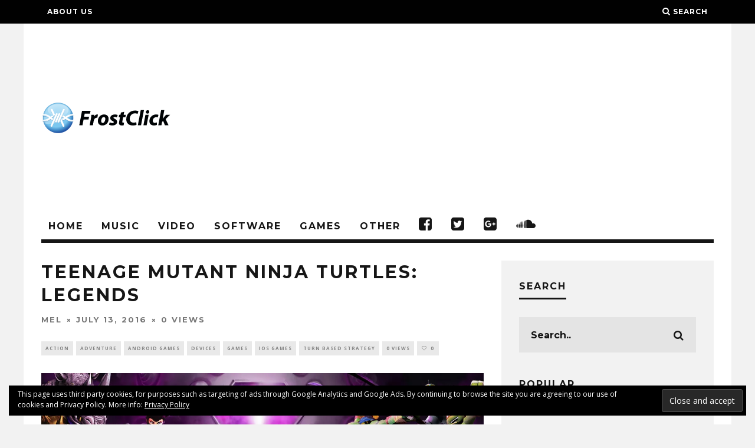

--- FILE ---
content_type: text/html; charset=utf-8
request_url: https://accounts.google.com/o/oauth2/postmessageRelay?parent=https%3A%2F%2Fwww.frostclick.com&jsh=m%3B%2F_%2Fscs%2Fabc-static%2F_%2Fjs%2Fk%3Dgapi.lb.en.2kN9-TZiXrM.O%2Fd%3D1%2Frs%3DAHpOoo_B4hu0FeWRuWHfxnZ3V0WubwN7Qw%2Fm%3D__features__
body_size: 161
content:
<!DOCTYPE html><html><head><title></title><meta http-equiv="content-type" content="text/html; charset=utf-8"><meta http-equiv="X-UA-Compatible" content="IE=edge"><meta name="viewport" content="width=device-width, initial-scale=1, minimum-scale=1, maximum-scale=1, user-scalable=0"><script src='https://ssl.gstatic.com/accounts/o/2580342461-postmessagerelay.js' nonce="flrLPzDYvxavLBtRAq5tLg"></script></head><body><script type="text/javascript" src="https://apis.google.com/js/rpc:shindig_random.js?onload=init" nonce="flrLPzDYvxavLBtRAq5tLg"></script></body></html>

--- FILE ---
content_type: text/html; charset=utf-8
request_url: https://www.google.com/recaptcha/api2/aframe
body_size: 268
content:
<!DOCTYPE HTML><html><head><meta http-equiv="content-type" content="text/html; charset=UTF-8"></head><body><script nonce="J13EV8HZktSROD-WlIWfew">/** Anti-fraud and anti-abuse applications only. See google.com/recaptcha */ try{var clients={'sodar':'https://pagead2.googlesyndication.com/pagead/sodar?'};window.addEventListener("message",function(a){try{if(a.source===window.parent){var b=JSON.parse(a.data);var c=clients[b['id']];if(c){var d=document.createElement('img');d.src=c+b['params']+'&rc='+(localStorage.getItem("rc::a")?sessionStorage.getItem("rc::b"):"");window.document.body.appendChild(d);sessionStorage.setItem("rc::e",parseInt(sessionStorage.getItem("rc::e")||0)+1);localStorage.setItem("rc::h",'1769819205926');}}}catch(b){}});window.parent.postMessage("_grecaptcha_ready", "*");}catch(b){}</script></body></html>